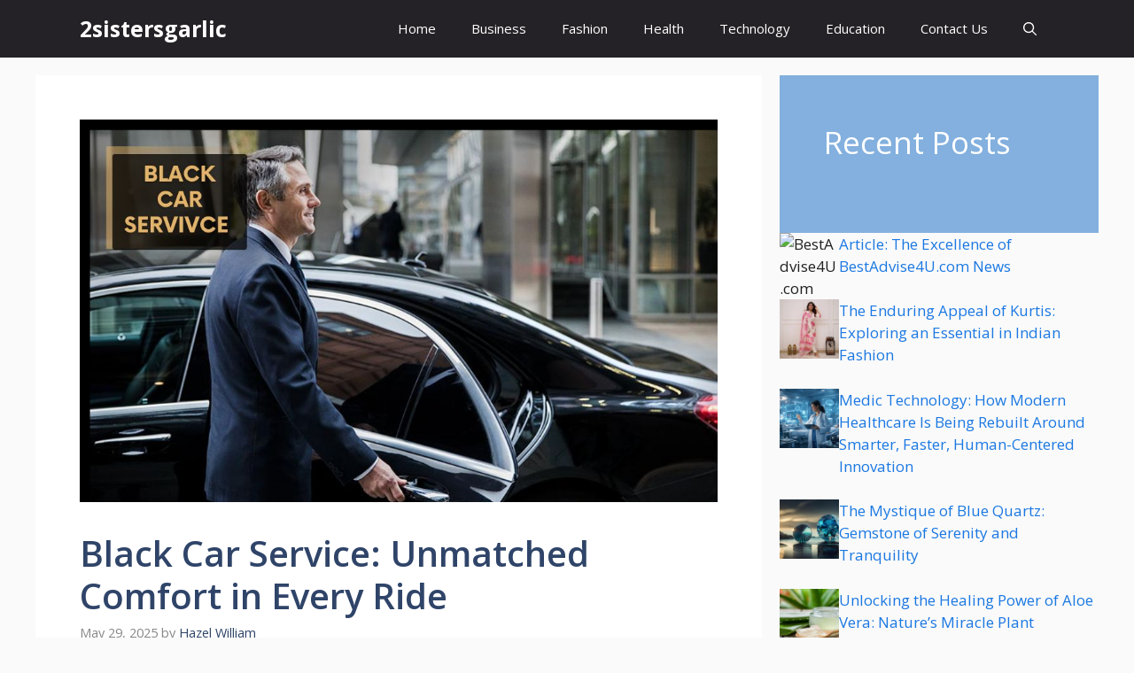

--- FILE ---
content_type: text/html; charset=UTF-8
request_url: https://2sistersgarlic.com/black-car-service-unmatched-comfort-in-every-ride/
body_size: 17150
content:
<!DOCTYPE html>
<html lang="en-US">
<head>
	<meta charset="UTF-8">
	<meta name='robots' content='index, follow, max-image-preview:large, max-snippet:-1, max-video-preview:-1' />
<meta name="viewport" content="width=device-width, initial-scale=1">
	<!-- This site is optimized with the Yoast SEO plugin v26.8 - https://yoast.com/product/yoast-seo-wordpress/ -->
	<title>Black Car Service: Unmatched Comfort in Every Ride</title>
	<meta name="description" content="Every trip with a Black Car Service is more than just a ride—it&#039;s a tailored travel experience made just for you" />
	<link rel="canonical" href="https://2sistersgarlic.com/black-car-service-unmatched-comfort-in-every-ride/" />
	<meta property="og:locale" content="en_US" />
	<meta property="og:type" content="article" />
	<meta property="og:title" content="Black Car Service: Unmatched Comfort in Every Ride" />
	<meta property="og:description" content="Every trip with a Black Car Service is more than just a ride—it&#039;s a tailored travel experience made just for you" />
	<meta property="og:url" content="https://2sistersgarlic.com/black-car-service-unmatched-comfort-in-every-ride/" />
	<meta property="og:site_name" content="2sistersgarlic" />
	<meta property="article:published_time" content="2025-05-29T14:54:33+00:00" />
	<meta property="article:modified_time" content="2025-05-29T16:46:08+00:00" />
	<meta property="og:image" content="https://2sistersgarlic.com/wp-content/uploads/2024/05/Black-Car-Service-19.jpg" />
	<meta property="og:image:width" content="1000" />
	<meta property="og:image:height" content="600" />
	<meta property="og:image:type" content="image/jpeg" />
	<meta name="author" content="Hazel William" />
	<meta name="twitter:card" content="summary_large_image" />
	<meta name="twitter:label1" content="Written by" />
	<meta name="twitter:data1" content="Hazel William" />
	<meta name="twitter:label2" content="Est. reading time" />
	<meta name="twitter:data2" content="4 minutes" />
	<script type="application/ld+json" class="yoast-schema-graph">{"@context":"https://schema.org","@graph":[{"@type":"Article","@id":"https://2sistersgarlic.com/black-car-service-unmatched-comfort-in-every-ride/#article","isPartOf":{"@id":"https://2sistersgarlic.com/black-car-service-unmatched-comfort-in-every-ride/"},"author":{"name":"Hazel William","@id":"https://2sistersgarlic.com/#/schema/person/28d5c4f8b10b9f53ab41861da6876ced"},"headline":"Black Car Service: Unmatched Comfort in Every Ride","datePublished":"2025-05-29T14:54:33+00:00","dateModified":"2025-05-29T16:46:08+00:00","mainEntityOfPage":{"@id":"https://2sistersgarlic.com/black-car-service-unmatched-comfort-in-every-ride/"},"wordCount":859,"commentCount":0,"publisher":{"@id":"https://2sistersgarlic.com/#organization"},"image":{"@id":"https://2sistersgarlic.com/black-car-service-unmatched-comfort-in-every-ride/#primaryimage"},"thumbnailUrl":"https://2sistersgarlic.com/wp-content/uploads/2024/05/Black-Car-Service-19.jpg","articleSection":["Travel"],"inLanguage":"en-US","potentialAction":[{"@type":"CommentAction","name":"Comment","target":["https://2sistersgarlic.com/black-car-service-unmatched-comfort-in-every-ride/#respond"]}]},{"@type":"WebPage","@id":"https://2sistersgarlic.com/black-car-service-unmatched-comfort-in-every-ride/","url":"https://2sistersgarlic.com/black-car-service-unmatched-comfort-in-every-ride/","name":"Black Car Service: Unmatched Comfort in Every Ride","isPartOf":{"@id":"https://2sistersgarlic.com/#website"},"primaryImageOfPage":{"@id":"https://2sistersgarlic.com/black-car-service-unmatched-comfort-in-every-ride/#primaryimage"},"image":{"@id":"https://2sistersgarlic.com/black-car-service-unmatched-comfort-in-every-ride/#primaryimage"},"thumbnailUrl":"https://2sistersgarlic.com/wp-content/uploads/2024/05/Black-Car-Service-19.jpg","datePublished":"2025-05-29T14:54:33+00:00","dateModified":"2025-05-29T16:46:08+00:00","description":"Every trip with a Black Car Service is more than just a ride—it's a tailored travel experience made just for you","breadcrumb":{"@id":"https://2sistersgarlic.com/black-car-service-unmatched-comfort-in-every-ride/#breadcrumb"},"inLanguage":"en-US","potentialAction":[{"@type":"ReadAction","target":["https://2sistersgarlic.com/black-car-service-unmatched-comfort-in-every-ride/"]}]},{"@type":"ImageObject","inLanguage":"en-US","@id":"https://2sistersgarlic.com/black-car-service-unmatched-comfort-in-every-ride/#primaryimage","url":"https://2sistersgarlic.com/wp-content/uploads/2024/05/Black-Car-Service-19.jpg","contentUrl":"https://2sistersgarlic.com/wp-content/uploads/2024/05/Black-Car-Service-19.jpg","width":1000,"height":600,"caption":"Black Car Service"},{"@type":"BreadcrumbList","@id":"https://2sistersgarlic.com/black-car-service-unmatched-comfort-in-every-ride/#breadcrumb","itemListElement":[{"@type":"ListItem","position":1,"name":"Home","item":"https://2sistersgarlic.com/"},{"@type":"ListItem","position":2,"name":"Black Car Service: Unmatched Comfort in Every Ride"}]},{"@type":"WebSite","@id":"https://2sistersgarlic.com/#website","url":"https://2sistersgarlic.com/","name":"My Blog","description":"2sistersgarlic is home gardening and tech blog.","publisher":{"@id":"https://2sistersgarlic.com/#organization"},"potentialAction":[{"@type":"SearchAction","target":{"@type":"EntryPoint","urlTemplate":"https://2sistersgarlic.com/?s={search_term_string}"},"query-input":{"@type":"PropertyValueSpecification","valueRequired":true,"valueName":"search_term_string"}}],"inLanguage":"en-US"},{"@type":"Organization","@id":"https://2sistersgarlic.com/#organization","name":"My Blog","url":"https://2sistersgarlic.com/","logo":{"@type":"ImageObject","inLanguage":"en-US","@id":"https://2sistersgarlic.com/#/schema/logo/image/","url":"https://2sistersgarlic.com/wp-content/uploads/2024/03/2-removebg-preview-1.png","contentUrl":"https://2sistersgarlic.com/wp-content/uploads/2024/03/2-removebg-preview-1.png","width":343,"height":167,"caption":"My Blog"},"image":{"@id":"https://2sistersgarlic.com/#/schema/logo/image/"}},{"@type":"Person","@id":"https://2sistersgarlic.com/#/schema/person/28d5c4f8b10b9f53ab41861da6876ced","name":"Hazel William","image":{"@type":"ImageObject","inLanguage":"en-US","@id":"https://2sistersgarlic.com/#/schema/person/image/","url":"https://secure.gravatar.com/avatar/8e94c8eff7a2bc2ea02b53b624bf1439db90d9f0cfd86ef5167ed685949af9bd?s=96&d=mm&r=g","contentUrl":"https://secure.gravatar.com/avatar/8e94c8eff7a2bc2ea02b53b624bf1439db90d9f0cfd86ef5167ed685949af9bd?s=96&d=mm&r=g","caption":"Hazel William"},"sameAs":["https://2sistersgarlic.com"],"url":"https://2sistersgarlic.com/author/yasir-admin/"}]}</script>
	<!-- / Yoast SEO plugin. -->


<link href='https://fonts.gstatic.com' crossorigin rel='preconnect' />
<link href='https://fonts.googleapis.com' crossorigin rel='preconnect' />
<link rel="alternate" type="application/rss+xml" title="2sistersgarlic &raquo; Feed" href="https://2sistersgarlic.com/feed/" />
<link rel="alternate" type="application/rss+xml" title="2sistersgarlic &raquo; Comments Feed" href="https://2sistersgarlic.com/comments/feed/" />
<link rel="alternate" type="application/rss+xml" title="2sistersgarlic &raquo; Black Car Service: Unmatched Comfort in Every Ride Comments Feed" href="https://2sistersgarlic.com/black-car-service-unmatched-comfort-in-every-ride/feed/" />
<link rel="alternate" title="oEmbed (JSON)" type="application/json+oembed" href="https://2sistersgarlic.com/wp-json/oembed/1.0/embed?url=https%3A%2F%2F2sistersgarlic.com%2Fblack-car-service-unmatched-comfort-in-every-ride%2F" />
<link rel="alternate" title="oEmbed (XML)" type="text/xml+oembed" href="https://2sistersgarlic.com/wp-json/oembed/1.0/embed?url=https%3A%2F%2F2sistersgarlic.com%2Fblack-car-service-unmatched-comfort-in-every-ride%2F&#038;format=xml" />
<style id='wp-img-auto-sizes-contain-inline-css'>
img:is([sizes=auto i],[sizes^="auto," i]){contain-intrinsic-size:3000px 1500px}
/*# sourceURL=wp-img-auto-sizes-contain-inline-css */
</style>

<style id='wp-emoji-styles-inline-css'>

	img.wp-smiley, img.emoji {
		display: inline !important;
		border: none !important;
		box-shadow: none !important;
		height: 1em !important;
		width: 1em !important;
		margin: 0 0.07em !important;
		vertical-align: -0.1em !important;
		background: none !important;
		padding: 0 !important;
	}
/*# sourceURL=wp-emoji-styles-inline-css */
</style>
<link rel='stylesheet' id='wp-block-library-css' href='https://2sistersgarlic.com/wp-includes/css/dist/block-library/style.min.css?ver=6.9' media='all' />
<style id='wp-block-heading-inline-css'>
h1:where(.wp-block-heading).has-background,h2:where(.wp-block-heading).has-background,h3:where(.wp-block-heading).has-background,h4:where(.wp-block-heading).has-background,h5:where(.wp-block-heading).has-background,h6:where(.wp-block-heading).has-background{padding:1.25em 2.375em}h1.has-text-align-left[style*=writing-mode]:where([style*=vertical-lr]),h1.has-text-align-right[style*=writing-mode]:where([style*=vertical-rl]),h2.has-text-align-left[style*=writing-mode]:where([style*=vertical-lr]),h2.has-text-align-right[style*=writing-mode]:where([style*=vertical-rl]),h3.has-text-align-left[style*=writing-mode]:where([style*=vertical-lr]),h3.has-text-align-right[style*=writing-mode]:where([style*=vertical-rl]),h4.has-text-align-left[style*=writing-mode]:where([style*=vertical-lr]),h4.has-text-align-right[style*=writing-mode]:where([style*=vertical-rl]),h5.has-text-align-left[style*=writing-mode]:where([style*=vertical-lr]),h5.has-text-align-right[style*=writing-mode]:where([style*=vertical-rl]),h6.has-text-align-left[style*=writing-mode]:where([style*=vertical-lr]),h6.has-text-align-right[style*=writing-mode]:where([style*=vertical-rl]){rotate:180deg}
/*# sourceURL=https://2sistersgarlic.com/wp-includes/blocks/heading/style.min.css */
</style>
<style id='wp-block-list-inline-css'>
ol,ul{box-sizing:border-box}:root :where(.wp-block-list.has-background){padding:1.25em 2.375em}
/*# sourceURL=https://2sistersgarlic.com/wp-includes/blocks/list/style.min.css */
</style>
<style id='wp-block-paragraph-inline-css'>
.is-small-text{font-size:.875em}.is-regular-text{font-size:1em}.is-large-text{font-size:2.25em}.is-larger-text{font-size:3em}.has-drop-cap:not(:focus):first-letter{float:left;font-size:8.4em;font-style:normal;font-weight:100;line-height:.68;margin:.05em .1em 0 0;text-transform:uppercase}body.rtl .has-drop-cap:not(:focus):first-letter{float:none;margin-left:.1em}p.has-drop-cap.has-background{overflow:hidden}:root :where(p.has-background){padding:1.25em 2.375em}:where(p.has-text-color:not(.has-link-color)) a{color:inherit}p.has-text-align-left[style*="writing-mode:vertical-lr"],p.has-text-align-right[style*="writing-mode:vertical-rl"]{rotate:180deg}
/*# sourceURL=https://2sistersgarlic.com/wp-includes/blocks/paragraph/style.min.css */
</style>
<style id='global-styles-inline-css'>
:root{--wp--preset--aspect-ratio--square: 1;--wp--preset--aspect-ratio--4-3: 4/3;--wp--preset--aspect-ratio--3-4: 3/4;--wp--preset--aspect-ratio--3-2: 3/2;--wp--preset--aspect-ratio--2-3: 2/3;--wp--preset--aspect-ratio--16-9: 16/9;--wp--preset--aspect-ratio--9-16: 9/16;--wp--preset--color--black: #000000;--wp--preset--color--cyan-bluish-gray: #abb8c3;--wp--preset--color--white: #ffffff;--wp--preset--color--pale-pink: #f78da7;--wp--preset--color--vivid-red: #cf2e2e;--wp--preset--color--luminous-vivid-orange: #ff6900;--wp--preset--color--luminous-vivid-amber: #fcb900;--wp--preset--color--light-green-cyan: #7bdcb5;--wp--preset--color--vivid-green-cyan: #00d084;--wp--preset--color--pale-cyan-blue: #8ed1fc;--wp--preset--color--vivid-cyan-blue: #0693e3;--wp--preset--color--vivid-purple: #9b51e0;--wp--preset--color--contrast: var(--contrast);--wp--preset--color--contrast-2: var(--contrast-2);--wp--preset--color--contrast-3: var(--contrast-3);--wp--preset--color--base: var(--base);--wp--preset--color--base-2: var(--base-2);--wp--preset--color--base-3: var(--base-3);--wp--preset--color--accent: var(--accent);--wp--preset--color--accent-2: var(--accent-2);--wp--preset--color--accent-hover: var(--accent-hover);--wp--preset--color--highlight: var(--highlight);--wp--preset--gradient--vivid-cyan-blue-to-vivid-purple: linear-gradient(135deg,rgb(6,147,227) 0%,rgb(155,81,224) 100%);--wp--preset--gradient--light-green-cyan-to-vivid-green-cyan: linear-gradient(135deg,rgb(122,220,180) 0%,rgb(0,208,130) 100%);--wp--preset--gradient--luminous-vivid-amber-to-luminous-vivid-orange: linear-gradient(135deg,rgb(252,185,0) 0%,rgb(255,105,0) 100%);--wp--preset--gradient--luminous-vivid-orange-to-vivid-red: linear-gradient(135deg,rgb(255,105,0) 0%,rgb(207,46,46) 100%);--wp--preset--gradient--very-light-gray-to-cyan-bluish-gray: linear-gradient(135deg,rgb(238,238,238) 0%,rgb(169,184,195) 100%);--wp--preset--gradient--cool-to-warm-spectrum: linear-gradient(135deg,rgb(74,234,220) 0%,rgb(151,120,209) 20%,rgb(207,42,186) 40%,rgb(238,44,130) 60%,rgb(251,105,98) 80%,rgb(254,248,76) 100%);--wp--preset--gradient--blush-light-purple: linear-gradient(135deg,rgb(255,206,236) 0%,rgb(152,150,240) 100%);--wp--preset--gradient--blush-bordeaux: linear-gradient(135deg,rgb(254,205,165) 0%,rgb(254,45,45) 50%,rgb(107,0,62) 100%);--wp--preset--gradient--luminous-dusk: linear-gradient(135deg,rgb(255,203,112) 0%,rgb(199,81,192) 50%,rgb(65,88,208) 100%);--wp--preset--gradient--pale-ocean: linear-gradient(135deg,rgb(255,245,203) 0%,rgb(182,227,212) 50%,rgb(51,167,181) 100%);--wp--preset--gradient--electric-grass: linear-gradient(135deg,rgb(202,248,128) 0%,rgb(113,206,126) 100%);--wp--preset--gradient--midnight: linear-gradient(135deg,rgb(2,3,129) 0%,rgb(40,116,252) 100%);--wp--preset--font-size--small: 13px;--wp--preset--font-size--medium: 20px;--wp--preset--font-size--large: 36px;--wp--preset--font-size--x-large: 42px;--wp--preset--spacing--20: 0.44rem;--wp--preset--spacing--30: 0.67rem;--wp--preset--spacing--40: 1rem;--wp--preset--spacing--50: 1.5rem;--wp--preset--spacing--60: 2.25rem;--wp--preset--spacing--70: 3.38rem;--wp--preset--spacing--80: 5.06rem;--wp--preset--shadow--natural: 6px 6px 9px rgba(0, 0, 0, 0.2);--wp--preset--shadow--deep: 12px 12px 50px rgba(0, 0, 0, 0.4);--wp--preset--shadow--sharp: 6px 6px 0px rgba(0, 0, 0, 0.2);--wp--preset--shadow--outlined: 6px 6px 0px -3px rgb(255, 255, 255), 6px 6px rgb(0, 0, 0);--wp--preset--shadow--crisp: 6px 6px 0px rgb(0, 0, 0);}:where(.is-layout-flex){gap: 0.5em;}:where(.is-layout-grid){gap: 0.5em;}body .is-layout-flex{display: flex;}.is-layout-flex{flex-wrap: wrap;align-items: center;}.is-layout-flex > :is(*, div){margin: 0;}body .is-layout-grid{display: grid;}.is-layout-grid > :is(*, div){margin: 0;}:where(.wp-block-columns.is-layout-flex){gap: 2em;}:where(.wp-block-columns.is-layout-grid){gap: 2em;}:where(.wp-block-post-template.is-layout-flex){gap: 1.25em;}:where(.wp-block-post-template.is-layout-grid){gap: 1.25em;}.has-black-color{color: var(--wp--preset--color--black) !important;}.has-cyan-bluish-gray-color{color: var(--wp--preset--color--cyan-bluish-gray) !important;}.has-white-color{color: var(--wp--preset--color--white) !important;}.has-pale-pink-color{color: var(--wp--preset--color--pale-pink) !important;}.has-vivid-red-color{color: var(--wp--preset--color--vivid-red) !important;}.has-luminous-vivid-orange-color{color: var(--wp--preset--color--luminous-vivid-orange) !important;}.has-luminous-vivid-amber-color{color: var(--wp--preset--color--luminous-vivid-amber) !important;}.has-light-green-cyan-color{color: var(--wp--preset--color--light-green-cyan) !important;}.has-vivid-green-cyan-color{color: var(--wp--preset--color--vivid-green-cyan) !important;}.has-pale-cyan-blue-color{color: var(--wp--preset--color--pale-cyan-blue) !important;}.has-vivid-cyan-blue-color{color: var(--wp--preset--color--vivid-cyan-blue) !important;}.has-vivid-purple-color{color: var(--wp--preset--color--vivid-purple) !important;}.has-black-background-color{background-color: var(--wp--preset--color--black) !important;}.has-cyan-bluish-gray-background-color{background-color: var(--wp--preset--color--cyan-bluish-gray) !important;}.has-white-background-color{background-color: var(--wp--preset--color--white) !important;}.has-pale-pink-background-color{background-color: var(--wp--preset--color--pale-pink) !important;}.has-vivid-red-background-color{background-color: var(--wp--preset--color--vivid-red) !important;}.has-luminous-vivid-orange-background-color{background-color: var(--wp--preset--color--luminous-vivid-orange) !important;}.has-luminous-vivid-amber-background-color{background-color: var(--wp--preset--color--luminous-vivid-amber) !important;}.has-light-green-cyan-background-color{background-color: var(--wp--preset--color--light-green-cyan) !important;}.has-vivid-green-cyan-background-color{background-color: var(--wp--preset--color--vivid-green-cyan) !important;}.has-pale-cyan-blue-background-color{background-color: var(--wp--preset--color--pale-cyan-blue) !important;}.has-vivid-cyan-blue-background-color{background-color: var(--wp--preset--color--vivid-cyan-blue) !important;}.has-vivid-purple-background-color{background-color: var(--wp--preset--color--vivid-purple) !important;}.has-black-border-color{border-color: var(--wp--preset--color--black) !important;}.has-cyan-bluish-gray-border-color{border-color: var(--wp--preset--color--cyan-bluish-gray) !important;}.has-white-border-color{border-color: var(--wp--preset--color--white) !important;}.has-pale-pink-border-color{border-color: var(--wp--preset--color--pale-pink) !important;}.has-vivid-red-border-color{border-color: var(--wp--preset--color--vivid-red) !important;}.has-luminous-vivid-orange-border-color{border-color: var(--wp--preset--color--luminous-vivid-orange) !important;}.has-luminous-vivid-amber-border-color{border-color: var(--wp--preset--color--luminous-vivid-amber) !important;}.has-light-green-cyan-border-color{border-color: var(--wp--preset--color--light-green-cyan) !important;}.has-vivid-green-cyan-border-color{border-color: var(--wp--preset--color--vivid-green-cyan) !important;}.has-pale-cyan-blue-border-color{border-color: var(--wp--preset--color--pale-cyan-blue) !important;}.has-vivid-cyan-blue-border-color{border-color: var(--wp--preset--color--vivid-cyan-blue) !important;}.has-vivid-purple-border-color{border-color: var(--wp--preset--color--vivid-purple) !important;}.has-vivid-cyan-blue-to-vivid-purple-gradient-background{background: var(--wp--preset--gradient--vivid-cyan-blue-to-vivid-purple) !important;}.has-light-green-cyan-to-vivid-green-cyan-gradient-background{background: var(--wp--preset--gradient--light-green-cyan-to-vivid-green-cyan) !important;}.has-luminous-vivid-amber-to-luminous-vivid-orange-gradient-background{background: var(--wp--preset--gradient--luminous-vivid-amber-to-luminous-vivid-orange) !important;}.has-luminous-vivid-orange-to-vivid-red-gradient-background{background: var(--wp--preset--gradient--luminous-vivid-orange-to-vivid-red) !important;}.has-very-light-gray-to-cyan-bluish-gray-gradient-background{background: var(--wp--preset--gradient--very-light-gray-to-cyan-bluish-gray) !important;}.has-cool-to-warm-spectrum-gradient-background{background: var(--wp--preset--gradient--cool-to-warm-spectrum) !important;}.has-blush-light-purple-gradient-background{background: var(--wp--preset--gradient--blush-light-purple) !important;}.has-blush-bordeaux-gradient-background{background: var(--wp--preset--gradient--blush-bordeaux) !important;}.has-luminous-dusk-gradient-background{background: var(--wp--preset--gradient--luminous-dusk) !important;}.has-pale-ocean-gradient-background{background: var(--wp--preset--gradient--pale-ocean) !important;}.has-electric-grass-gradient-background{background: var(--wp--preset--gradient--electric-grass) !important;}.has-midnight-gradient-background{background: var(--wp--preset--gradient--midnight) !important;}.has-small-font-size{font-size: var(--wp--preset--font-size--small) !important;}.has-medium-font-size{font-size: var(--wp--preset--font-size--medium) !important;}.has-large-font-size{font-size: var(--wp--preset--font-size--large) !important;}.has-x-large-font-size{font-size: var(--wp--preset--font-size--x-large) !important;}
/*# sourceURL=global-styles-inline-css */
</style>

<style id='classic-theme-styles-inline-css'>
/*! This file is auto-generated */
.wp-block-button__link{color:#fff;background-color:#32373c;border-radius:9999px;box-shadow:none;text-decoration:none;padding:calc(.667em + 2px) calc(1.333em + 2px);font-size:1.125em}.wp-block-file__button{background:#32373c;color:#fff;text-decoration:none}
/*# sourceURL=/wp-includes/css/classic-themes.min.css */
</style>
<link rel='stylesheet' id='generate-comments-css' href='https://2sistersgarlic.com/wp-content/themes/generatepress/assets/css/components/comments.min.css?ver=3.6.1' media='all' />
<link rel='stylesheet' id='generate-widget-areas-css' href='https://2sistersgarlic.com/wp-content/themes/generatepress/assets/css/components/widget-areas.min.css?ver=3.6.1' media='all' />
<link rel='stylesheet' id='generate-style-css' href='https://2sistersgarlic.com/wp-content/themes/generatepress/assets/css/main.min.css?ver=3.6.1' media='all' />
<style id='generate-style-inline-css'>
body{background-color:var(--base);color:var(--contrast);}a{color:#1b78e2;}a:hover, a:focus, a:active{color:var(--accent-hover);}.wp-block-group__inner-container{max-width:1200px;margin-left:auto;margin-right:auto;}:root{--contrast:#212121;--contrast-2:#2f4468;--contrast-3:#878787;--base:#fafafa;--base-2:#f7f8f9;--base-3:#ffffff;--accent:#242226;--accent-2:#1b78e2;--accent-hover:#35343a;--highlight:#83b0de;}:root .has-contrast-color{color:var(--contrast);}:root .has-contrast-background-color{background-color:var(--contrast);}:root .has-contrast-2-color{color:var(--contrast-2);}:root .has-contrast-2-background-color{background-color:var(--contrast-2);}:root .has-contrast-3-color{color:var(--contrast-3);}:root .has-contrast-3-background-color{background-color:var(--contrast-3);}:root .has-base-color{color:var(--base);}:root .has-base-background-color{background-color:var(--base);}:root .has-base-2-color{color:var(--base-2);}:root .has-base-2-background-color{background-color:var(--base-2);}:root .has-base-3-color{color:var(--base-3);}:root .has-base-3-background-color{background-color:var(--base-3);}:root .has-accent-color{color:var(--accent);}:root .has-accent-background-color{background-color:var(--accent);}:root .has-accent-2-color{color:var(--accent-2);}:root .has-accent-2-background-color{background-color:var(--accent-2);}:root .has-accent-hover-color{color:var(--accent-hover);}:root .has-accent-hover-background-color{background-color:var(--accent-hover);}:root .has-highlight-color{color:var(--highlight);}:root .has-highlight-background-color{background-color:var(--highlight);}.gp-modal:not(.gp-modal--open):not(.gp-modal--transition){display:none;}.gp-modal--transition:not(.gp-modal--open){pointer-events:none;}.gp-modal-overlay:not(.gp-modal-overlay--open):not(.gp-modal--transition){display:none;}.gp-modal__overlay{display:none;position:fixed;top:0;left:0;right:0;bottom:0;background:rgba(0,0,0,0.2);display:flex;justify-content:center;align-items:center;z-index:10000;backdrop-filter:blur(3px);transition:opacity 500ms ease;opacity:0;}.gp-modal--open:not(.gp-modal--transition) .gp-modal__overlay{opacity:1;}.gp-modal__container{max-width:100%;max-height:100vh;transform:scale(0.9);transition:transform 500ms ease;padding:0 10px;}.gp-modal--open:not(.gp-modal--transition) .gp-modal__container{transform:scale(1);}.search-modal-fields{display:flex;}.gp-search-modal .gp-modal__overlay{align-items:flex-start;padding-top:25vh;background:var(--gp-search-modal-overlay-bg-color);}.search-modal-form{width:500px;max-width:100%;background-color:var(--gp-search-modal-bg-color);color:var(--gp-search-modal-text-color);}.search-modal-form .search-field, .search-modal-form .search-field:focus{width:100%;height:60px;background-color:transparent;border:0;appearance:none;color:currentColor;}.search-modal-fields button, .search-modal-fields button:active, .search-modal-fields button:focus, .search-modal-fields button:hover{background-color:transparent;border:0;color:currentColor;width:60px;}body, button, input, select, textarea{font-family:Open Sans, sans-serif;font-size:17px;}.main-title{font-size:25px;}.widget-title{font-weight:600;}button:not(.menu-toggle),html input[type="button"],input[type="reset"],input[type="submit"],.button,.wp-block-button .wp-block-button__link{font-size:15px;}h1{font-weight:600;font-size:40px;}h2{font-weight:600;font-size:30px;}h3{font-size:20px;}.top-bar{background-color:#636363;color:#ffffff;}.top-bar a{color:#ffffff;}.top-bar a:hover{color:#303030;}.site-header{background-color:#ffffff;color:#3a3a3a;}.site-header a{color:#3a3a3a;}.main-title a,.main-title a:hover{color:#ffffff;}.site-description{color:#757575;}.main-navigation,.main-navigation ul ul{background-color:var(--accent);}.main-navigation .main-nav ul li a, .main-navigation .menu-toggle, .main-navigation .menu-bar-items{color:var(--base-3);}.main-navigation .main-nav ul li:not([class*="current-menu-"]):hover > a, .main-navigation .main-nav ul li:not([class*="current-menu-"]):focus > a, .main-navigation .main-nav ul li.sfHover:not([class*="current-menu-"]) > a, .main-navigation .menu-bar-item:hover > a, .main-navigation .menu-bar-item.sfHover > a{color:var(--base-3);background-color:var(--accent-hover);}button.menu-toggle:hover,button.menu-toggle:focus{color:var(--base-3);}.main-navigation .main-nav ul li[class*="current-menu-"] > a{color:var(--base-3);background-color:var(--accent-hover);}.navigation-search input[type="search"],.navigation-search input[type="search"]:active, .navigation-search input[type="search"]:focus, .main-navigation .main-nav ul li.search-item.active > a, .main-navigation .menu-bar-items .search-item.active > a{color:var(--base-3);background-color:var(--accent-hover);}.separate-containers .inside-article, .separate-containers .comments-area, .separate-containers .page-header, .one-container .container, .separate-containers .paging-navigation, .inside-page-header{background-color:var(--base-3);}.inside-article a,.paging-navigation a,.comments-area a,.page-header a{color:var(--accent-2);}.inside-article a:hover,.paging-navigation a:hover,.comments-area a:hover,.page-header a:hover{color:var(--accent-hover);}.entry-title a{color:var(--contrast-2);}.entry-title a:hover{color:var(--accent-hover);}.entry-meta{color:var(--contrast-3);}.entry-meta a{color:var(--contrast-2);}.entry-meta a:hover{color:var(--accent-hover);}h1{color:var(--contrast-2);}h2{color:var(--contrast-2);}h3{color:var(--contrast-2);}.sidebar .widget{background-color:#ffffff;}.sidebar .widget a{color:var(--accent-2);}.sidebar .widget a:hover{color:var(--accent-hover);}.sidebar .widget .widget-title{color:#000000;}.footer-widgets{color:var(--base-3);background-color:var(--contrast-2);}.footer-widgets a{color:var(--base-3);}.footer-widgets a:hover{color:var(--base-3);}.footer-widgets .widget-title{color:var(--base-2);}.site-info{color:var(--contrast-2);}.site-info a{color:var(--contrast-2);}.site-info a:hover{color:var(--accent-hover);}.footer-bar .widget_nav_menu .current-menu-item a{color:var(--accent-hover);}input[type="text"],input[type="email"],input[type="url"],input[type="password"],input[type="search"],input[type="tel"],input[type="number"],textarea,select{color:var(--contrast);background-color:#fafafa;border-color:var(--contrast);}input[type="text"]:focus,input[type="email"]:focus,input[type="url"]:focus,input[type="password"]:focus,input[type="search"]:focus,input[type="tel"]:focus,input[type="number"]:focus,textarea:focus,select:focus{color:var(--contrast-3);background-color:#ffffff;border-color:var(--contrast-3);}button,html input[type="button"],input[type="reset"],input[type="submit"],a.button,a.wp-block-button__link:not(.has-background){color:#ffffff;background-color:var(--accent);}button:hover,html input[type="button"]:hover,input[type="reset"]:hover,input[type="submit"]:hover,a.button:hover,button:focus,html input[type="button"]:focus,input[type="reset"]:focus,input[type="submit"]:focus,a.button:focus,a.wp-block-button__link:not(.has-background):active,a.wp-block-button__link:not(.has-background):focus,a.wp-block-button__link:not(.has-background):hover{color:#ffffff;background-color:var(--accent-hover);}a.generate-back-to-top{background-color:rgba( 0,0,0,0.4 );color:#ffffff;}a.generate-back-to-top:hover,a.generate-back-to-top:focus{background-color:rgba( 0,0,0,0.6 );color:#ffffff;}:root{--gp-search-modal-bg-color:var(--base-3);--gp-search-modal-text-color:var(--contrast);--gp-search-modal-overlay-bg-color:rgba(0,0,0,0.2);}@media (max-width: 768px){.main-navigation .menu-bar-item:hover > a, .main-navigation .menu-bar-item.sfHover > a{background:none;color:var(--base-3);}}.inside-top-bar{padding:10px;}.inside-header{padding:40px;}.nav-below-header .main-navigation .inside-navigation.grid-container, .nav-above-header .main-navigation .inside-navigation.grid-container{padding:0px 20px 0px 20px;}.separate-containers .inside-article, .separate-containers .comments-area, .separate-containers .page-header, .separate-containers .paging-navigation, .one-container .site-content, .inside-page-header{padding:50px;}.site-main .wp-block-group__inner-container{padding:50px;}.separate-containers .paging-navigation{padding-top:20px;padding-bottom:20px;}.entry-content .alignwide, body:not(.no-sidebar) .entry-content .alignfull{margin-left:-50px;width:calc(100% + 100px);max-width:calc(100% + 100px);}.one-container.right-sidebar .site-main,.one-container.both-right .site-main{margin-right:50px;}.one-container.left-sidebar .site-main,.one-container.both-left .site-main{margin-left:50px;}.one-container.both-sidebars .site-main{margin:0px 50px 0px 50px;}.one-container.archive .post:not(:last-child):not(.is-loop-template-item), .one-container.blog .post:not(:last-child):not(.is-loop-template-item){padding-bottom:50px;}.main-navigation .main-nav ul li a,.menu-toggle,.main-navigation .menu-bar-item > a{line-height:65px;}.navigation-search input[type="search"]{height:65px;}.rtl .menu-item-has-children .dropdown-menu-toggle{padding-left:20px;}.rtl .main-navigation .main-nav ul li.menu-item-has-children > a{padding-right:20px;}.widget-area .widget{padding:50px;}.inside-site-info{padding:20px;}@media (max-width:768px){.separate-containers .inside-article, .separate-containers .comments-area, .separate-containers .page-header, .separate-containers .paging-navigation, .one-container .site-content, .inside-page-header{padding:30px;}.site-main .wp-block-group__inner-container{padding:30px;}.inside-site-info{padding-right:10px;padding-left:10px;}.entry-content .alignwide, body:not(.no-sidebar) .entry-content .alignfull{margin-left:-30px;width:calc(100% + 60px);max-width:calc(100% + 60px);}.one-container .site-main .paging-navigation{margin-bottom:20px;}}/* End cached CSS */.is-right-sidebar{width:30%;}.is-left-sidebar{width:25%;}.site-content .content-area{width:70%;}@media (max-width: 768px){.main-navigation .menu-toggle,.sidebar-nav-mobile:not(#sticky-placeholder){display:block;}.main-navigation ul,.gen-sidebar-nav,.main-navigation:not(.slideout-navigation):not(.toggled) .main-nav > ul,.has-inline-mobile-toggle #site-navigation .inside-navigation > *:not(.navigation-search):not(.main-nav){display:none;}.nav-align-right .inside-navigation,.nav-align-center .inside-navigation{justify-content:space-between;}}
.dynamic-author-image-rounded{border-radius:100%;}.dynamic-featured-image, .dynamic-author-image{vertical-align:middle;}.one-container.blog .dynamic-content-template:not(:last-child), .one-container.archive .dynamic-content-template:not(:last-child){padding-bottom:0px;}.dynamic-entry-excerpt > p:last-child{margin-bottom:0px;}
.main-navigation .main-nav ul li a,.menu-toggle,.main-navigation .menu-bar-item > a{transition: line-height 300ms ease}.main-navigation.toggled .main-nav > ul{background-color: var(--accent)}.sticky-enabled .gen-sidebar-nav.is_stuck .main-navigation {margin-bottom: 0px;}.sticky-enabled .gen-sidebar-nav.is_stuck {z-index: 500;}.sticky-enabled .main-navigation.is_stuck {box-shadow: 0 2px 2px -2px rgba(0, 0, 0, .2);}.navigation-stick:not(.gen-sidebar-nav) {left: 0;right: 0;width: 100% !important;}.nav-float-right .navigation-stick {width: 100% !important;left: 0;}.nav-float-right .navigation-stick .navigation-branding {margin-right: auto;}.main-navigation.has-sticky-branding:not(.grid-container) .inside-navigation:not(.grid-container) .navigation-branding{margin-left: 10px;}
/*# sourceURL=generate-style-inline-css */
</style>
<link rel='stylesheet' id='generate-google-fonts-css' href='https://fonts.googleapis.com/css?family=Open+Sans%3A300%2Cregular%2Citalic%2C600%2C700&#038;display=auto&#038;ver=3.6.1' media='all' />
<style id='generateblocks-inline-css'>
:root{--gb-container-width:1200px;}.gb-container .wp-block-image img{vertical-align:middle;}.gb-grid-wrapper .wp-block-image{margin-bottom:0;}.gb-highlight{background:none;}.gb-shape{line-height:0;}.gb-container-link{position:absolute;top:0;right:0;bottom:0;left:0;z-index:99;}.gb-element-49a744d4{display:flex;flex-direction:column;row-gap:20px}.gb-element-a7c5d0aa{background-color:var(--highlight);color:var(--base-3);margin-left:auto;margin-right:auto;width:100%;padding:50px}@media (max-width:1024px){.gb-element-a7c5d0aa{padding:30px}}.gb-element-238608d4{column-gap:10px;display:flex}.gb-element-76365dcf{display:flex;justify-content:space-between;margin-left:auto;margin-right:auto;max-width:var(--gb-container-width);padding:20px}@media (max-width:1024px){.gb-element-76365dcf{align-items:center;flex-direction:column;justify-content:center;row-gap:20px}}.gb-element-6dacc793{column-gap:15px;display:flex}@media (max-width:1024px){.gb-element-6dacc793{order:-1}}.gb-text-f5f69833{color:var(--base-3);font-size:20px}.gb-text-c3994867{font-size:15px}@media (max-width:767px){.gb-text-c3994867{text-align:center}}.gb-text-c00ec7c1{display:block;font-size:15px}.gb-text-c00ec7c1 a{color:var(--contrast-2)}.gb-text-c00ec7c1 a:hover{color:var(--contrast-3);font-size:15px}.gb-text-527cf36e{display:block;font-size:15px}.gb-text-527cf36e a{color:var(--contrast-2)}.gb-text-527cf36e a:hover{color:var(--contrast-3);font-size:15px}.gb-text-7720e281{display:block;font-size:15px}.gb-text-7720e281 a{color:var(--contrast-2)}.gb-text-7720e281 a:hover{color:var(--contrast-3);font-size:15px}.gb-looper-054422a1{display:flex;flex-direction:column;row-gap:10px}.gb-loop-item-228470c2{row-gap:20px;width:100%}.gb-media-1a35c3cc{height:67px;max-width:100%;object-fit:cover;width:67px}
/*# sourceURL=generateblocks-inline-css */
</style>
<link rel='stylesheet' id='generate-blog-images-css' href='https://2sistersgarlic.com/wp-content/plugins/gp-premium/blog/functions/css/featured-images.min.css?ver=2.5.5' media='all' />
<link rel='stylesheet' id='generate-navigation-branding-css' href='https://2sistersgarlic.com/wp-content/plugins/gp-premium/menu-plus/functions/css/navigation-branding-flex.min.css?ver=2.5.5' media='all' />
<style id='generate-navigation-branding-inline-css'>
.main-navigation.has-branding .inside-navigation.grid-container, .main-navigation.has-branding.grid-container .inside-navigation:not(.grid-container){padding:0px 50px 0px 50px;}.main-navigation.has-branding:not(.grid-container) .inside-navigation:not(.grid-container) .navigation-branding{margin-left:10px;}.navigation-branding img, .site-logo.mobile-header-logo img{height:65px;width:auto;}.navigation-branding .main-title{line-height:65px;}@media (max-width: 768px){.main-navigation.has-branding.nav-align-center .menu-bar-items, .main-navigation.has-sticky-branding.navigation-stick.nav-align-center .menu-bar-items{margin-left:auto;}.navigation-branding{margin-right:auto;margin-left:10px;}.navigation-branding .main-title, .mobile-header-navigation .site-logo{margin-left:10px;}.main-navigation.has-branding .inside-navigation.grid-container{padding:0px;}}
/*# sourceURL=generate-navigation-branding-inline-css */
</style>
<script src="https://2sistersgarlic.com/wp-includes/js/jquery/jquery.min.js?ver=3.7.1" id="jquery-core-js"></script>
<link rel="https://api.w.org/" href="https://2sistersgarlic.com/wp-json/" /><link rel="alternate" title="JSON" type="application/json" href="https://2sistersgarlic.com/wp-json/wp/v2/posts/896" /><link rel="EditURI" type="application/rsd+xml" title="RSD" href="https://2sistersgarlic.com/xmlrpc.php?rsd" />
<meta name="generator" content="WordPress 6.9" />
<link rel='shortlink' href='https://2sistersgarlic.com/?p=896' />
<link rel="pingback" href="https://2sistersgarlic.com/xmlrpc.php">
		<style id="wp-custom-css">
			/* GeneratePress Site CSS */ .inside-article,
.sidebar .widget,
.comments-area, .gb-loop-item:not(.sidebar .gb-loop-item),.container-widget {
	border-right: 2px solid rgba(0, 0, 0, 0.07);
	border-bottom: 2px solid rgba(0, 0, 0, 0.07);
	box-shadow: 0 0 10px rgba(232, 234, 237, 0.5);
}
 /* End GeneratePress Site CSS */		</style>
		</head>

<body class="wp-singular post-template-default single single-post postid-896 single-format-standard wp-embed-responsive wp-theme-generatepress post-image-above-header post-image-aligned-center sticky-menu-no-transition sticky-enabled both-sticky-menu right-sidebar nav-below-header separate-containers header-aligned-left dropdown-hover featured-image-active" itemtype="https://schema.org/Blog" itemscope>
	<a class="screen-reader-text skip-link" href="#content" title="Skip to content">Skip to content</a>		<nav class="auto-hide-sticky has-branding main-navigation nav-align-right has-menu-bar-items sub-menu-right" id="site-navigation" aria-label="Primary"  itemtype="https://schema.org/SiteNavigationElement" itemscope>
			<div class="inside-navigation grid-container">
				<div class="navigation-branding"><p class="main-title" itemprop="headline">
					<a href="https://2sistersgarlic.com/" rel="home">
						2sistersgarlic
					</a>
				</p></div>				<button class="menu-toggle" aria-controls="primary-menu" aria-expanded="false">
					<span class="gp-icon icon-menu-bars"><svg viewBox="0 0 512 512" aria-hidden="true" xmlns="http://www.w3.org/2000/svg" width="1em" height="1em"><path d="M0 96c0-13.255 10.745-24 24-24h464c13.255 0 24 10.745 24 24s-10.745 24-24 24H24c-13.255 0-24-10.745-24-24zm0 160c0-13.255 10.745-24 24-24h464c13.255 0 24 10.745 24 24s-10.745 24-24 24H24c-13.255 0-24-10.745-24-24zm0 160c0-13.255 10.745-24 24-24h464c13.255 0 24 10.745 24 24s-10.745 24-24 24H24c-13.255 0-24-10.745-24-24z" /></svg><svg viewBox="0 0 512 512" aria-hidden="true" xmlns="http://www.w3.org/2000/svg" width="1em" height="1em"><path d="M71.029 71.029c9.373-9.372 24.569-9.372 33.942 0L256 222.059l151.029-151.03c9.373-9.372 24.569-9.372 33.942 0 9.372 9.373 9.372 24.569 0 33.942L289.941 256l151.03 151.029c9.372 9.373 9.372 24.569 0 33.942-9.373 9.372-24.569 9.372-33.942 0L256 289.941l-151.029 151.03c-9.373 9.372-24.569 9.372-33.942 0-9.372-9.373-9.372-24.569 0-33.942L222.059 256 71.029 104.971c-9.372-9.373-9.372-24.569 0-33.942z" /></svg></span><span class="mobile-menu">Menu</span>				</button>
				<div id="primary-menu" class="main-nav"><ul id="menu-primary-menu" class=" menu sf-menu"><li id="menu-item-17" class="menu-item menu-item-type-custom menu-item-object-custom menu-item-home menu-item-17"><a href="https://2sistersgarlic.com/">Home</a></li>
<li id="menu-item-67" class="menu-item menu-item-type-taxonomy menu-item-object-category menu-item-67"><a href="https://2sistersgarlic.com/category/busniess/">Business</a></li>
<li id="menu-item-68" class="menu-item menu-item-type-taxonomy menu-item-object-category menu-item-68"><a href="https://2sistersgarlic.com/category/fashion/">Fashion</a></li>
<li id="menu-item-69" class="menu-item menu-item-type-taxonomy menu-item-object-category menu-item-69"><a href="https://2sistersgarlic.com/category/health/">Health</a></li>
<li id="menu-item-72" class="menu-item menu-item-type-taxonomy menu-item-object-category menu-item-72"><a href="https://2sistersgarlic.com/category/technology/">Technology</a></li>
<li id="menu-item-2158" class="menu-item menu-item-type-taxonomy menu-item-object-category menu-item-2158"><a href="https://2sistersgarlic.com/category/education/">Education</a></li>
<li id="menu-item-110" class="menu-item menu-item-type-post_type menu-item-object-page menu-item-110"><a href="https://2sistersgarlic.com/contact-us/">Contact Us</a></li>
</ul></div><div class="menu-bar-items">	<span class="menu-bar-item">
		<a href="#" role="button" aria-label="Open search" aria-haspopup="dialog" aria-controls="gp-search" data-gpmodal-trigger="gp-search"><span class="gp-icon icon-search"><svg viewBox="0 0 512 512" aria-hidden="true" xmlns="http://www.w3.org/2000/svg" width="1em" height="1em"><path fill-rule="evenodd" clip-rule="evenodd" d="M208 48c-88.366 0-160 71.634-160 160s71.634 160 160 160 160-71.634 160-160S296.366 48 208 48zM0 208C0 93.125 93.125 0 208 0s208 93.125 208 208c0 48.741-16.765 93.566-44.843 129.024l133.826 134.018c9.366 9.379 9.355 24.575-.025 33.941-9.379 9.366-24.575 9.355-33.941-.025L337.238 370.987C301.747 399.167 256.839 416 208 416 93.125 416 0 322.875 0 208z" /></svg><svg viewBox="0 0 512 512" aria-hidden="true" xmlns="http://www.w3.org/2000/svg" width="1em" height="1em"><path d="M71.029 71.029c9.373-9.372 24.569-9.372 33.942 0L256 222.059l151.029-151.03c9.373-9.372 24.569-9.372 33.942 0 9.372 9.373 9.372 24.569 0 33.942L289.941 256l151.03 151.029c9.372 9.373 9.372 24.569 0 33.942-9.373 9.372-24.569 9.372-33.942 0L256 289.941l-151.029 151.03c-9.373 9.372-24.569 9.372-33.942 0-9.372-9.373-9.372-24.569 0-33.942L222.059 256 71.029 104.971c-9.372-9.373-9.372-24.569 0-33.942z" /></svg></span></a>
	</span>
	</div>			</div>
		</nav>
		
	<div class="site grid-container container hfeed" id="page">
				<div class="site-content" id="content">
			
	<div class="content-area" id="primary">
		<main class="site-main" id="main">
			
<article id="post-896" class="post-896 post type-post status-publish format-standard has-post-thumbnail hentry category-travel" itemtype="https://schema.org/CreativeWork" itemscope>
	<div class="inside-article">
		<div class="featured-image  page-header-image-single ">
				<img width="1000" height="600" src="https://2sistersgarlic.com/wp-content/uploads/2024/05/Black-Car-Service-19.jpg" class="attachment-full size-full" alt="Black Car Service" itemprop="image" decoding="async" fetchpriority="high" srcset="https://2sistersgarlic.com/wp-content/uploads/2024/05/Black-Car-Service-19.jpg 1000w, https://2sistersgarlic.com/wp-content/uploads/2024/05/Black-Car-Service-19-300x180.jpg 300w, https://2sistersgarlic.com/wp-content/uploads/2024/05/Black-Car-Service-19-768x461.jpg 768w, https://2sistersgarlic.com/wp-content/uploads/2024/05/Black-Car-Service-19-590x354.jpg 590w, https://2sistersgarlic.com/wp-content/uploads/2024/05/Black-Car-Service-19-400x240.jpg 400w" sizes="(max-width: 1000px) 100vw, 1000px" />
			</div>			<header class="entry-header">
				<h1 class="entry-title" itemprop="headline">Black Car Service: Unmatched Comfort in Every Ride</h1>		<div class="entry-meta">
			<span class="posted-on"><time class="updated" datetime="2025-05-29T16:46:08+00:00" itemprop="dateModified">May 29, 2025</time><time class="entry-date published" datetime="2025-05-29T14:54:33+00:00" itemprop="datePublished">May 29, 2025</time></span> <span class="byline">by <span class="author vcard" itemprop="author" itemtype="https://schema.org/Person" itemscope><a class="url fn n" href="https://2sistersgarlic.com/author/yasir-admin/" title="View all posts by Hazel William" rel="author" itemprop="url"><span class="author-name" itemprop="name">Hazel William</span></a></span></span> 		</div>
					</header>
			
		<div class="entry-content" itemprop="text">
			
<p>Have you ever gotten into a car where everything feels perfectly made for your comfort? With Black Car Service this isn&#8217;t just a special treat but what you always get. Black Car Services take luxury travel to a new level making sure that every part of your trip is filled with comfort and style. Whether you&#8217;re going to a business meeting at the airport or a special event, the way you travel can really affect how you feel and the impression you make. Let&#8217;s find out how Black Car Service can change your travel experience into one of unbeatable comfort and elegance.</p>



<h2 class="wp-block-heading">Introduction to Black Car Services: What Makes Them Stand Out?</h2>



<p>What makes Black Car Service better than other ways to get around? It starts with a selection of top-quality cars known for their beauty and smooth ride. Cars like Mercedes-Benz, Lexus and Cadillac are common choices offering not only great comfort but also a touch of style. These cars are kept in perfect condition with interiors that show off luxury—from soft leather seats to temperature control making sure your ride is nice no matter the weather.</p>



<p>Additionally Black Car Service is known for its professional Chauffeurs. Chauffeurs are picked for their driving skills, professionalism and local knowledge. Dressed neatly they do more than just drive; they provide a level of service that makes each trip feel special taking care of your needs with the kind of respect that turns a simple ride into a memorable experience.</p>



<h2 class="wp-block-heading">Black Car Choices: Picking the Right Car</h2>



<p>With different cars available how do you choose the right one for your needs? <a href="https://luxlimoservicenyc.com/">Black Car Service by LUX</a> serves many different customers by offering a variety of models and sizes. Here’s a quick guide to help you choose:</p>



<ul class="wp-block-list">
<li>Solo Travelers: A luxury sedan might be just right offering enough comfort without being too big.</li>



<li>Group Travel: For families or groups an SUV or a stretch limousine can give the extra space and comfort you need.</li>



<li>Special Occasions: Choose a high-end luxury model or a limousine to make a big entrance.</li>
</ul>



<p>Think about what you need such as how much space for bags you need how many people are coming with you and what kind of event you&#8217;re going to to pick the car that suits you best.</p>



<h2 class="wp-block-heading">Customizing Your Trip with Black Car Service</h2>



<p>Booking your ride with a <a href="https://blackcarservicenyc.us/">Car Service NYC by BK</a> isn’t just about picking a car; it’s about making the whole trip fit your needs. Most services let you set up details before your ride either through their app or a phone call letting you specify:</p>



<ul class="wp-block-list">
<li>Pick-up and drop-off details: Making sure you get where you need to go on time.</li>



<li>Route preferences: Whether you want the fastest way or a more scenic route.</li>



<li>On-board amenities: Like specific drinks, digital newspapers or music choices.</li>
</ul>



<p>This personalized approach not only makes the trip more comfortable but also makes sure your travel preferences are fully met making each ride truly your own. When traveling with a large group or attending an event select <a href="http://limoservicenyc.us/">Limo Service</a> NYC by LSNY.</p>



<h3 class="wp-block-heading">Benefits: Why Go for a Luxury Car Service?</h3>



<p>Choosing a Black Car Service has many benefits:</p>



<ul class="wp-block-list">
<li>Stress-Free Travel: All the details like dealing with traffic and parking are handled by your Chauffeur.</li>



<li>Reliability: These services are known for being on time and reliable so you won&#8217;t be late.</li>



<li>Safety and Privacy: Travel knowing that your safety is important and your privacy is respected.</li>



<li>Impressiveness: Arriving in a black car makes a strong statement boosting your image.</li>
</ul>



<h3 class="wp-block-heading">Black Car Service: Unmatched Customer Satisfaction</h3>



<p>At Black Car Service customer satisfaction isn&#8217;t just a goal; it&#8217;s a guarantee. They strive to exceed expectations with every ride providing a luxurious safe and personalized travel experience.</p>



<p>Their attention to detail is evident in every aspect of their service. From punctuality to the condition of the vehicles Black Car Service makes sure that you are receiving only the best. This commitment to excellence ensures that customers keep coming back.</p>



<h3 class="wp-block-heading">New Features of Black Car Service for More Comfort</h3>



<p>As technology gets better so does Black Car Service. Future changes include more high-tech options like real-time car tracking AI to make travel smoother and even features that set up the car’s environment before you get in. Imagine getting into a car that&#8217;s already set to your perfect temperature and playing your favorite music—the future of Black Car Service isn’t just about getting from one place to another but about creating the perfect personal space while you travel.</p>



<h4 class="wp-block-heading">Wrap Up</h4>



<p>To wrap up whether it&#8217;s for work or fun, riding in a black car offers a mix of luxury convenience and style that&#8217;s hard to beat. Every trip with a Black Car Service is more than just a ride—it&#8217;s a tailored <a href="https://2sistersgarlic.com/skyborne-the-ultimate-escape-from-reality/">travel experience</a> made just for you. Next time you need to get somewhere why not treat yourself to the unmatched comfort of a Black Car Service? Book your first ride today and take your travel experience to a new level of luxury you deserve.</p>
		</div>

				<footer class="entry-meta" aria-label="Entry meta">
			<span class="cat-links"><span class="gp-icon icon-categories"><svg viewBox="0 0 512 512" aria-hidden="true" xmlns="http://www.w3.org/2000/svg" width="1em" height="1em"><path d="M0 112c0-26.51 21.49-48 48-48h110.014a48 48 0 0143.592 27.907l12.349 26.791A16 16 0 00228.486 128H464c26.51 0 48 21.49 48 48v224c0 26.51-21.49 48-48 48H48c-26.51 0-48-21.49-48-48V112z" /></svg></span><span class="screen-reader-text">Categories </span><a href="https://2sistersgarlic.com/category/travel/" rel="category tag">Travel</a></span> 		<nav id="nav-below" class="post-navigation" aria-label="Posts">
			<div class="nav-previous"><span class="gp-icon icon-arrow-left"><svg viewBox="0 0 192 512" aria-hidden="true" xmlns="http://www.w3.org/2000/svg" width="1em" height="1em" fill-rule="evenodd" clip-rule="evenodd" stroke-linejoin="round" stroke-miterlimit="1.414"><path d="M178.425 138.212c0 2.265-1.133 4.813-2.832 6.512L64.276 256.001l111.317 111.277c1.7 1.7 2.832 4.247 2.832 6.513 0 2.265-1.133 4.813-2.832 6.512L161.43 394.46c-1.7 1.7-4.249 2.832-6.514 2.832-2.266 0-4.816-1.133-6.515-2.832L16.407 262.514c-1.699-1.7-2.832-4.248-2.832-6.513 0-2.265 1.133-4.813 2.832-6.512l131.994-131.947c1.7-1.699 4.249-2.831 6.515-2.831 2.265 0 4.815 1.132 6.514 2.831l14.163 14.157c1.7 1.7 2.832 3.965 2.832 6.513z" fill-rule="nonzero" /></svg></span><span class="prev"><a href="https://2sistersgarlic.com/kurt-vise-adapter-plate-easy-steps-to-install-and-use/" rel="prev">Kurt Vise Adapter Plate: Easy Steps to Install and Use</a></span></div><div class="nav-next"><span class="gp-icon icon-arrow-right"><svg viewBox="0 0 192 512" aria-hidden="true" xmlns="http://www.w3.org/2000/svg" width="1em" height="1em" fill-rule="evenodd" clip-rule="evenodd" stroke-linejoin="round" stroke-miterlimit="1.414"><path d="M178.425 256.001c0 2.266-1.133 4.815-2.832 6.515L43.599 394.509c-1.7 1.7-4.248 2.833-6.514 2.833s-4.816-1.133-6.515-2.833l-14.163-14.162c-1.699-1.7-2.832-3.966-2.832-6.515 0-2.266 1.133-4.815 2.832-6.515l111.317-111.316L16.407 144.685c-1.699-1.7-2.832-4.249-2.832-6.515s1.133-4.815 2.832-6.515l14.163-14.162c1.7-1.7 4.249-2.833 6.515-2.833s4.815 1.133 6.514 2.833l131.994 131.993c1.7 1.7 2.832 4.249 2.832 6.515z" fill-rule="nonzero" /></svg></span><span class="next"><a href="https://2sistersgarlic.com/building-lasting-relationships-with-a-real-estate-agent/" rel="next">Building Lasting Relationships with a Real Estate Agent</a></span></div>		</nav>
				</footer>
			</div>
</article>

			<div class="comments-area">
				<div id="comments">

		<div id="respond" class="comment-respond">
		<h3 id="reply-title" class="comment-reply-title">Leave a Comment <small><a rel="nofollow" id="cancel-comment-reply-link" href="/black-car-service-unmatched-comfort-in-every-ride/#respond" style="display:none;">Cancel reply</a></small></h3><form action="https://2sistersgarlic.com/wp-comments-post.php" method="post" id="commentform" class="comment-form"><p class="comment-form-comment"><label for="comment" class="screen-reader-text">Comment</label><textarea id="comment" name="comment" cols="45" rows="8" required></textarea></p><label for="author" class="screen-reader-text">Name</label><input placeholder="Name *" id="author" name="author" type="text" value="" size="30" required />
<label for="email" class="screen-reader-text">Email</label><input placeholder="Email *" id="email" name="email" type="email" value="" size="30" required />
<label for="url" class="screen-reader-text">Website</label><input placeholder="Website" id="url" name="url" type="url" value="" size="30" />
<p class="comment-form-cookies-consent"><input id="wp-comment-cookies-consent" name="wp-comment-cookies-consent" type="checkbox" value="yes" /> <label for="wp-comment-cookies-consent">Save my name, email, and website in this browser for the next time I comment.</label></p>
<p class="form-submit"><input name="submit" type="submit" id="submit" class="submit" value="Post Comment" /> <input type='hidden' name='comment_post_ID' value='896' id='comment_post_ID' />
<input type='hidden' name='comment_parent' id='comment_parent' value='0' />
</p></form>	</div><!-- #respond -->
	
</div><!-- #comments -->
			</div>

					</main>
	</div>

	<div class="widget-area sidebar is-right-sidebar" id="right-sidebar">
	<div class="inside-right-sidebar">
		
<div class="gb-element-49a744d4">
<div class="gb-element-a7c5d0aa container-widget">
<p><span style="font-family: inherit; font-size: 35px; font-style: inherit;">Recent Posts</span></p>
</div>
<div class="gb-element-51fcbaea container-widget">


<div><div class="gb-looper-054422a1">
<div class="gb-loop-item gb-loop-item-228470c2 post-1071 post type-post status-publish format-standard has-post-thumbnail hentry category-news">
<div class="gb-element-238608d4"> <img loading="lazy" decoding="async" width="150" height="150" alt="BestAdvise4U.com News" data-media-id="1072" class="gb-media-1a35c3cc" src="https://2sistersgarlic.com/wp-content/uploads/2024/05/organic-flat-public-relations-concept-illustrated_23-2148891121-150x150.avif" srcset="https://2sistersgarlic.com/wp-content/uploads/2024/05/organic-flat-public-relations-concept-illustrated_23-2148891121-150x150.avif 150w, https://2sistersgarlic.com/wp-content/uploads/2024/05/organic-flat-public-relations-concept-illustrated_23-2148891121-80x80.avif 80w" sizes="auto, (max-width: 150px) 100vw, 150px" /> 


<p class="gb-text"><a href="https://2sistersgarlic.com/article-the-excellence-of-bestadvise4u-com-news/">Article: The Excellence of BestAdvise4U.com News</a></p>
</div>
</div>

<div class="gb-loop-item gb-loop-item-228470c2 post-1110 post type-post status-publish format-standard has-post-thumbnail hentry category-fashion">
<div class="gb-element-238608d4"> <img loading="lazy" decoding="async" width="150" height="150" alt="Kurtis" data-media-id="1113" class="gb-media-1a35c3cc" src="https://2sistersgarlic.com/wp-content/uploads/2024/05/image001-82-150x150.jpg" srcset="https://2sistersgarlic.com/wp-content/uploads/2024/05/image001-82-150x150.jpg 150w, https://2sistersgarlic.com/wp-content/uploads/2024/05/image001-82-80x80.jpg 80w" sizes="auto, (max-width: 150px) 100vw, 150px" /> 


<p class="gb-text"><a href="https://2sistersgarlic.com/the-enduring-appeal-of-kurtis-exploring-an-essential-in-indian-fashion/">The Enduring Appeal of Kurtis: Exploring an Essential in Indian Fashion</a></p>
</div>
</div>

<div class="gb-loop-item gb-loop-item-228470c2 post-9548 post type-post status-publish format-standard has-post-thumbnail hentry category-health">
<div class="gb-element-238608d4"> <img loading="lazy" decoding="async" width="150" height="150" alt="Modern medic technology in a futuristic hospital with AI diagnostics, digital health screens, and advanced medical devices" data-media-id="9549" class="gb-media-1a35c3cc" src="https://2sistersgarlic.com/wp-content/uploads/2026/01/f99f1d21-fd33-4993-8ce4-a92e55c73fcf-150x150.webp" /> 


<p class="gb-text"><a href="https://2sistersgarlic.com/medic-technology-guide/">Medic Technology: How Modern Healthcare Is Being Rebuilt Around Smarter, Faster, Human-Centered Innovation</a></p>
</div>
</div>

<div class="gb-loop-item gb-loop-item-228470c2 post-1098 post type-post status-publish format-standard has-post-thumbnail hentry category-articles">
<div class="gb-element-238608d4"> <img loading="lazy" decoding="async" width="150" height="150" alt="Blue Quartz" data-media-id="1099" class="gb-media-1a35c3cc" src="https://2sistersgarlic.com/wp-content/uploads/2024/05/photo-very-beautiful-photo-beautiful-photo-beautiful-background_1028782-226553-150x150.jpg" srcset="https://2sistersgarlic.com/wp-content/uploads/2024/05/photo-very-beautiful-photo-beautiful-photo-beautiful-background_1028782-226553-150x150.jpg 150w, https://2sistersgarlic.com/wp-content/uploads/2024/05/photo-very-beautiful-photo-beautiful-photo-beautiful-background_1028782-226553-80x80.jpg 80w" sizes="auto, (max-width: 150px) 100vw, 150px" /> 


<p class="gb-text"><a href="https://2sistersgarlic.com/the-mystique-of-blue-quartz-gemstone-of-serenity-and-tranquility/">The Mystique of Blue Quartz: Gemstone of Serenity and Tranquility</a></p>
</div>
</div>

<div class="gb-loop-item gb-loop-item-228470c2 post-1107 post type-post status-publish format-standard has-post-thumbnail hentry category-health">
<div class="gb-element-238608d4"> <img loading="lazy" decoding="async" width="150" height="150" alt="Power of Aloe Vera" data-media-id="1108" class="gb-media-1a35c3cc" src="https://2sistersgarlic.com/wp-content/uploads/2024/05/image001-81-150x150.jpg" srcset="https://2sistersgarlic.com/wp-content/uploads/2024/05/image001-81-150x150.jpg 150w, https://2sistersgarlic.com/wp-content/uploads/2024/05/image001-81-80x80.jpg 80w" sizes="auto, (max-width: 150px) 100vw, 150px" /> 


<p class="gb-text"><a href="https://2sistersgarlic.com/unlocking-the-healing-power-of-aloe-vera-natures-miracle-plant/">Unlocking the Healing Power of Aloe Vera: Nature&#8217;s Miracle Plant</a></p>
</div>
</div>

<div class="gb-loop-item gb-loop-item-228470c2 post-9541 post type-post status-publish format-standard has-post-thumbnail hentry category-technology">
<div class="gb-element-238608d4"> <img loading="lazy" decoding="async" width="150" height="150" alt="AI-powered 3D modeling workspace visualizing 3dm ai transforming text and sketches into a holographic 3D model" data-media-id="9542" class="gb-media-1a35c3cc" src="https://2sistersgarlic.com/wp-content/uploads/2026/01/54374098-b16a-4507-991a-3ae9edc95564-1-150x150.webp" /> 


<p class="gb-text"><a href="https://2sistersgarlic.com/3dm-ai-guide/">3dm ai: A Practical, Real-World Guide to AI-Driven 3D Modeling That Actually Delivers Results</a></p>
</div>
</div>

<div class="gb-loop-item gb-loop-item-228470c2 post-1196 post type-post status-publish format-standard has-post-thumbnail hentry category-fitness">
<div class="gb-element-238608d4"> <img loading="lazy" decoding="async" width="150" height="150" alt="Total Body Enhancement at Planet Fitness" data-media-id="1197" class="gb-media-1a35c3cc" src="https://2sistersgarlic.com/wp-content/uploads/2024/05/physical-activity-stats-around-person_23-2150163404-150x150.jpg" srcset="https://2sistersgarlic.com/wp-content/uploads/2024/05/physical-activity-stats-around-person_23-2150163404-150x150.jpg 150w, https://2sistersgarlic.com/wp-content/uploads/2024/05/physical-activity-stats-around-person_23-2150163404-80x80.jpg 80w" sizes="auto, (max-width: 150px) 100vw, 150px" /> 


<p class="gb-text"><a href="https://2sistersgarlic.com/total-body-enhancement-at-planet-fitness-the-ultimate-guide/">Total Body Enhancement at Planet Fitness: The Ultimate Guide</a></p>
</div>
</div>

<div class="gb-loop-item gb-loop-item-228470c2 post-1202 post type-post status-publish format-standard has-post-thumbnail hentry category-busniess">
<div class="gb-element-238608d4"> <img loading="lazy" decoding="async" width="150" height="150" alt="Risextongroup" data-media-id="1203" class="gb-media-1a35c3cc" src="https://2sistersgarlic.com/wp-content/uploads/2024/05/media-150x150.png" srcset="https://2sistersgarlic.com/wp-content/uploads/2024/05/media-150x150.png 150w, https://2sistersgarlic.com/wp-content/uploads/2024/05/media-80x80.png 80w" sizes="auto, (max-width: 150px) 100vw, 150px" /> 


<p class="gb-text"><a href="https://2sistersgarlic.com/risextongroup-com-review-criteria-turns-into-a-goal/">Risextongroup.com Review: Criteria Turns into a Goal</a></p>
</div>
</div>

<div class="gb-loop-item gb-loop-item-228470c2 post-9534 post type-post status-publish format-standard has-post-thumbnail hentry category-technology">
<div class="gb-element-238608d4"> <img loading="lazy" decoding="async" width="150" height="150" alt="AI stock market concept showing a holographic artificial intelligence brain above rising financial charts and digital trading data." data-media-id="9536" class="gb-media-1a35c3cc" src="https://2sistersgarlic.com/wp-content/uploads/2026/01/7cc0a343-8141-410b-b7d5-e744929f2eea-150x150.webp" /> 


<p class="gb-text"><a href="https://2sistersgarlic.com/ai-stock-investing-guide/">AI Stock: The Real-World Investor’s Guide to Understanding, Evaluating, and Profiting From the AI Revolution</a></p>
</div>
</div>

<div class="gb-loop-item gb-loop-item-228470c2 post-1001 post type-post status-publish format-standard has-post-thumbnail hentry category-busniess">
<div class="gb-element-238608d4"> <img loading="lazy" decoding="async" width="150" height="150" alt="Instagram Growth Services" data-media-id="1002" class="gb-media-1a35c3cc" src="https://2sistersgarlic.com/wp-content/uploads/2024/05/Instagram-Likes-and-Followers-5-150x150.jpg" srcset="https://2sistersgarlic.com/wp-content/uploads/2024/05/Instagram-Likes-and-Followers-5-150x150.jpg 150w, https://2sistersgarlic.com/wp-content/uploads/2024/05/Instagram-Likes-and-Followers-5-80x80.jpg 80w" sizes="auto, (max-width: 150px) 100vw, 150px" /> 


<p class="gb-text"><a href="https://2sistersgarlic.com/instagram-growth-services-providers-buzzoid-twicsy-and-famoid-reviewed/">Instagram Growth Services Providers: Buzzoid, Twicsy, and Famoid Reviewed</a></p>
</div>
</div>
</div></div>
</div>
</div>
	</div>
</div>

	</div>
</div>


<div class="site-footer footer-bar-active footer-bar-align-right">
	
<div class="gb-element-76365dcf">
<div class="gb-text gb-text-c3994867">© 2026 Marketer • 2sistersgarlic.com</div>



<div class="gb-element-6dacc793">
<p class="gb-text gb-text-c00ec7c1"><a href="https://2sistersgarlic.com/privacy-policy/">Privacy Policy</a></p>





<p class="gb-text gb-text-7720e281"><a href="https://2sistersgarlic.com/contact-us/">Contact us</a></p>
</div>
</div>
</div>

<script type="speculationrules">
{"prefetch":[{"source":"document","where":{"and":[{"href_matches":"/*"},{"not":{"href_matches":["/wp-*.php","/wp-admin/*","/wp-content/uploads/*","/wp-content/*","/wp-content/plugins/*","/wp-content/themes/generatepress/*","/*\\?(.+)"]}},{"not":{"selector_matches":"a[rel~=\"nofollow\"]"}},{"not":{"selector_matches":".no-prefetch, .no-prefetch a"}}]},"eagerness":"conservative"}]}
</script>
<script id="generate-a11y">
!function(){"use strict";if("querySelector"in document&&"addEventListener"in window){var e=document.body;e.addEventListener("pointerdown",(function(){e.classList.add("using-mouse")}),{passive:!0}),e.addEventListener("keydown",(function(){e.classList.remove("using-mouse")}),{passive:!0})}}();
</script>
	<div class="gp-modal gp-search-modal" id="gp-search" role="dialog" aria-modal="true" aria-label="Search">
		<div class="gp-modal__overlay" tabindex="-1" data-gpmodal-close>
			<div class="gp-modal__container">
					<form role="search" method="get" class="search-modal-form" action="https://2sistersgarlic.com/">
		<label for="search-modal-input" class="screen-reader-text">Search for:</label>
		<div class="search-modal-fields">
			<input id="search-modal-input" type="search" class="search-field" placeholder="Search &hellip;" value="" name="s" />
			<button aria-label="Search"><span class="gp-icon icon-search"><svg viewBox="0 0 512 512" aria-hidden="true" xmlns="http://www.w3.org/2000/svg" width="1em" height="1em"><path fill-rule="evenodd" clip-rule="evenodd" d="M208 48c-88.366 0-160 71.634-160 160s71.634 160 160 160 160-71.634 160-160S296.366 48 208 48zM0 208C0 93.125 93.125 0 208 0s208 93.125 208 208c0 48.741-16.765 93.566-44.843 129.024l133.826 134.018c9.366 9.379 9.355 24.575-.025 33.941-9.379 9.366-24.575 9.355-33.941-.025L337.238 370.987C301.747 399.167 256.839 416 208 416 93.125 416 0 322.875 0 208z" /></svg></span></button>
		</div>
			</form>
				</div>
		</div>
	</div>
	<script src="https://2sistersgarlic.com/wp-content/plugins/gp-premium/menu-plus/functions/js/sticky.min.js?ver=2.5.5" id="generate-sticky-js"></script>
<script id="generate-menu-js-before">
var generatepressMenu = {"toggleOpenedSubMenus":true,"openSubMenuLabel":"Open Sub-Menu","closeSubMenuLabel":"Close Sub-Menu"};
//# sourceURL=generate-menu-js-before
</script>
<script src="https://2sistersgarlic.com/wp-content/themes/generatepress/assets/js/menu.min.js?ver=3.6.1" id="generate-menu-js"></script>
<script src="https://2sistersgarlic.com/wp-content/themes/generatepress/assets/dist/modal.js?ver=3.6.1" id="generate-modal-js"></script>
<script src="https://2sistersgarlic.com/wp-includes/js/comment-reply.min.js?ver=6.9" id="comment-reply-js" async data-wp-strategy="async" fetchpriority="low"></script>
<script id="wp-emoji-settings" type="application/json">
{"baseUrl":"https://s.w.org/images/core/emoji/17.0.2/72x72/","ext":".png","svgUrl":"https://s.w.org/images/core/emoji/17.0.2/svg/","svgExt":".svg","source":{"concatemoji":"https://2sistersgarlic.com/wp-includes/js/wp-emoji-release.min.js?ver=6.9"}}
</script>
<script type="module">
/*! This file is auto-generated */
const a=JSON.parse(document.getElementById("wp-emoji-settings").textContent),o=(window._wpemojiSettings=a,"wpEmojiSettingsSupports"),s=["flag","emoji"];function i(e){try{var t={supportTests:e,timestamp:(new Date).valueOf()};sessionStorage.setItem(o,JSON.stringify(t))}catch(e){}}function c(e,t,n){e.clearRect(0,0,e.canvas.width,e.canvas.height),e.fillText(t,0,0);t=new Uint32Array(e.getImageData(0,0,e.canvas.width,e.canvas.height).data);e.clearRect(0,0,e.canvas.width,e.canvas.height),e.fillText(n,0,0);const a=new Uint32Array(e.getImageData(0,0,e.canvas.width,e.canvas.height).data);return t.every((e,t)=>e===a[t])}function p(e,t){e.clearRect(0,0,e.canvas.width,e.canvas.height),e.fillText(t,0,0);var n=e.getImageData(16,16,1,1);for(let e=0;e<n.data.length;e++)if(0!==n.data[e])return!1;return!0}function u(e,t,n,a){switch(t){case"flag":return n(e,"\ud83c\udff3\ufe0f\u200d\u26a7\ufe0f","\ud83c\udff3\ufe0f\u200b\u26a7\ufe0f")?!1:!n(e,"\ud83c\udde8\ud83c\uddf6","\ud83c\udde8\u200b\ud83c\uddf6")&&!n(e,"\ud83c\udff4\udb40\udc67\udb40\udc62\udb40\udc65\udb40\udc6e\udb40\udc67\udb40\udc7f","\ud83c\udff4\u200b\udb40\udc67\u200b\udb40\udc62\u200b\udb40\udc65\u200b\udb40\udc6e\u200b\udb40\udc67\u200b\udb40\udc7f");case"emoji":return!a(e,"\ud83e\u1fac8")}return!1}function f(e,t,n,a){let r;const o=(r="undefined"!=typeof WorkerGlobalScope&&self instanceof WorkerGlobalScope?new OffscreenCanvas(300,150):document.createElement("canvas")).getContext("2d",{willReadFrequently:!0}),s=(o.textBaseline="top",o.font="600 32px Arial",{});return e.forEach(e=>{s[e]=t(o,e,n,a)}),s}function r(e){var t=document.createElement("script");t.src=e,t.defer=!0,document.head.appendChild(t)}a.supports={everything:!0,everythingExceptFlag:!0},new Promise(t=>{let n=function(){try{var e=JSON.parse(sessionStorage.getItem(o));if("object"==typeof e&&"number"==typeof e.timestamp&&(new Date).valueOf()<e.timestamp+604800&&"object"==typeof e.supportTests)return e.supportTests}catch(e){}return null}();if(!n){if("undefined"!=typeof Worker&&"undefined"!=typeof OffscreenCanvas&&"undefined"!=typeof URL&&URL.createObjectURL&&"undefined"!=typeof Blob)try{var e="postMessage("+f.toString()+"("+[JSON.stringify(s),u.toString(),c.toString(),p.toString()].join(",")+"));",a=new Blob([e],{type:"text/javascript"});const r=new Worker(URL.createObjectURL(a),{name:"wpTestEmojiSupports"});return void(r.onmessage=e=>{i(n=e.data),r.terminate(),t(n)})}catch(e){}i(n=f(s,u,c,p))}t(n)}).then(e=>{for(const n in e)a.supports[n]=e[n],a.supports.everything=a.supports.everything&&a.supports[n],"flag"!==n&&(a.supports.everythingExceptFlag=a.supports.everythingExceptFlag&&a.supports[n]);var t;a.supports.everythingExceptFlag=a.supports.everythingExceptFlag&&!a.supports.flag,a.supports.everything||((t=a.source||{}).concatemoji?r(t.concatemoji):t.wpemoji&&t.twemoji&&(r(t.twemoji),r(t.wpemoji)))});
//# sourceURL=https://2sistersgarlic.com/wp-includes/js/wp-emoji-loader.min.js
</script>

</body>
</html>


<!-- Page cached by LiteSpeed Cache 7.7 on 2026-01-22 14:16:13 -->